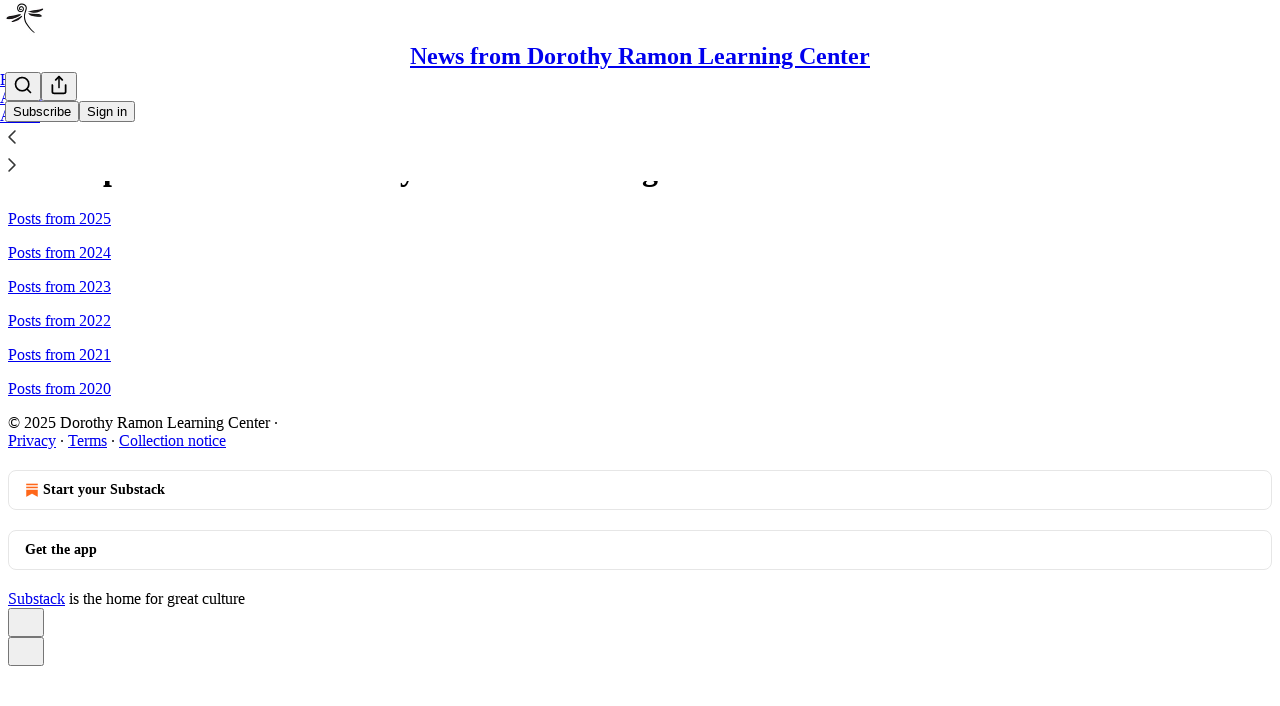

--- FILE ---
content_type: application/javascript; charset=UTF-8
request_url: https://dorothyramonlearningcenter.substack.com/cdn-cgi/challenge-platform/h/b/scripts/jsd/13c98df4ef2d/main.js?
body_size: 4518
content:
window._cf_chl_opt={VnHPF6:'b'};~function(v,O,d,N,Q,a,A,e){v=V,function(h,z,Sy,o,k,D){for(Sy={h:497,z:451,k:538,D:540,i:490,W:499,Z:520,Y:488,I:478,P:494,g:535},o=V,k=h();!![];)try{if(D=-parseInt(o(Sy.h))/1*(-parseInt(o(Sy.z))/2)+parseInt(o(Sy.k))/3+parseInt(o(Sy.D))/4*(parseInt(o(Sy.i))/5)+parseInt(o(Sy.W))/6+-parseInt(o(Sy.Z))/7*(-parseInt(o(Sy.Y))/8)+-parseInt(o(Sy.I))/9+-parseInt(o(Sy.P))/10*(parseInt(o(Sy.g))/11),D===z)break;else k.push(k.shift())}catch(i){k.push(k.shift())}}(S,501521),O=this||self,d=O[v(473)],N={},N[v(450)]='o',N[v(507)]='s',N[v(465)]='u',N[v(464)]='z',N[v(505)]='n',N[v(502)]='I',N[v(532)]='b',Q=N,O[v(534)]=function(h,z,D,i,SI,SY,SZ,SV,Z,Y,I,P,g,T){if(SI={h:432,z:489,k:512,D:548,i:485,W:516,Z:548,Y:516,I:436,P:439,g:544,T:479,K:470},SY={h:444,z:544,k:456},SZ={h:492,z:482,k:533,D:509},SV=v,z===null||void 0===z)return i;for(Z=x(z),h[SV(SI.h)][SV(SI.z)]&&(Z=Z[SV(SI.k)](h[SV(SI.h)][SV(SI.z)](z))),Z=h[SV(SI.D)][SV(SI.i)]&&h[SV(SI.W)]?h[SV(SI.Z)][SV(SI.i)](new h[(SV(SI.Y))](Z)):function(K,Sh,G){for(Sh=SV,K[Sh(SY.h)](),G=0;G<K[Sh(SY.z)];K[G]===K[G+1]?K[Sh(SY.k)](G+1,1):G+=1);return K}(Z),Y='nAsAaAb'.split('A'),Y=Y[SV(SI.I)][SV(SI.P)](Y),I=0;I<Z[SV(SI.g)];P=Z[I],g=j(h,z,P),Y(g)?(T=g==='s'&&!h[SV(SI.T)](z[P]),SV(SI.K)===D+P?W(D+P,g):T||W(D+P,z[P])):W(D+P,g),I++);return i;function W(K,G,SS){SS=V,Object[SS(SZ.h)][SS(SZ.z)][SS(SZ.k)](i,G)||(i[G]=[]),i[G][SS(SZ.D)](K)}},a=v(527)[v(526)](';'),A=a[v(436)][v(439)](a),O[v(513)]=function(h,z,Sg,Sz,k,D,i,W){for(Sg={h:511,z:544,k:495,D:509,i:463},Sz=v,k=Object[Sz(Sg.h)](z),D=0;D<k[Sz(Sg.z)];D++)if(i=k[D],i==='f'&&(i='N'),h[i]){for(W=0;W<z[k[D]][Sz(Sg.z)];-1===h[i][Sz(Sg.k)](z[k[D]][W])&&(A(z[k[D]][W])||h[i][Sz(Sg.D)]('o.'+z[k[D]][W])),W++);}else h[i]=z[k[D]][Sz(Sg.i)](function(Z){return'o.'+Z})},e=function(SR,Sm,SB,SG,Sl,z,k,D){return SR={h:518,z:441},Sm={h:449,z:449,k:509,D:449,i:449,W:528,Z:449,Y:442,I:509,P:442,g:449},SB={h:544},SG={h:544,z:442,k:492,D:482,i:533,W:492,Z:533,Y:533,I:461,P:509,g:461,T:509,K:509,G:461,U:449,B:492,m:461,R:509,f:509,M:509,H:449,s:509,F:528},Sl=v,z=String[Sl(SR.h)],k={'h':function(i,ST){return ST={h:487,z:442},null==i?'':k.g(i,6,function(W,SO){return SO=V,SO(ST.h)[SO(ST.z)](W)})},'g':function(i,W,Z,Sd,Y,I,P,T,K,G,U,B,R,M,H,s,F,L){if(Sd=Sl,null==i)return'';for(I={},P={},T='',K=2,G=3,U=2,B=[],R=0,M=0,H=0;H<i[Sd(SG.h)];H+=1)if(s=i[Sd(SG.z)](H),Object[Sd(SG.k)][Sd(SG.D)][Sd(SG.i)](I,s)||(I[s]=G++,P[s]=!0),F=T+s,Object[Sd(SG.W)][Sd(SG.D)][Sd(SG.Z)](I,F))T=F;else{if(Object[Sd(SG.W)][Sd(SG.D)][Sd(SG.Y)](P,T)){if(256>T[Sd(SG.I)](0)){for(Y=0;Y<U;R<<=1,W-1==M?(M=0,B[Sd(SG.P)](Z(R)),R=0):M++,Y++);for(L=T[Sd(SG.g)](0),Y=0;8>Y;R=R<<1|L&1,W-1==M?(M=0,B[Sd(SG.T)](Z(R)),R=0):M++,L>>=1,Y++);}else{for(L=1,Y=0;Y<U;R=R<<1|L,M==W-1?(M=0,B[Sd(SG.K)](Z(R)),R=0):M++,L=0,Y++);for(L=T[Sd(SG.G)](0),Y=0;16>Y;R=L&1.77|R<<1,M==W-1?(M=0,B[Sd(SG.P)](Z(R)),R=0):M++,L>>=1,Y++);}K--,0==K&&(K=Math[Sd(SG.U)](2,U),U++),delete P[T]}else for(L=I[T],Y=0;Y<U;R=L&1.55|R<<1,W-1==M?(M=0,B[Sd(SG.K)](Z(R)),R=0):M++,L>>=1,Y++);T=(K--,0==K&&(K=Math[Sd(SG.U)](2,U),U++),I[F]=G++,String(s))}if(T!==''){if(Object[Sd(SG.B)][Sd(SG.D)][Sd(SG.Y)](P,T)){if(256>T[Sd(SG.g)](0)){for(Y=0;Y<U;R<<=1,M==W-1?(M=0,B[Sd(SG.T)](Z(R)),R=0):M++,Y++);for(L=T[Sd(SG.m)](0),Y=0;8>Y;R=1&L|R<<1,W-1==M?(M=0,B[Sd(SG.R)](Z(R)),R=0):M++,L>>=1,Y++);}else{for(L=1,Y=0;Y<U;R=R<<1.14|L,M==W-1?(M=0,B[Sd(SG.f)](Z(R)),R=0):M++,L=0,Y++);for(L=T[Sd(SG.I)](0),Y=0;16>Y;R=R<<1.24|1&L,M==W-1?(M=0,B[Sd(SG.M)](Z(R)),R=0):M++,L>>=1,Y++);}K--,0==K&&(K=Math[Sd(SG.H)](2,U),U++),delete P[T]}else for(L=I[T],Y=0;Y<U;R=L&1|R<<1.87,W-1==M?(M=0,B[Sd(SG.M)](Z(R)),R=0):M++,L>>=1,Y++);K--,0==K&&U++}for(L=2,Y=0;Y<U;R=1.74&L|R<<1.35,W-1==M?(M=0,B[Sd(SG.K)](Z(R)),R=0):M++,L>>=1,Y++);for(;;)if(R<<=1,M==W-1){B[Sd(SG.s)](Z(R));break}else M++;return B[Sd(SG.F)]('')},'j':function(i,SU,Sr){return SU={h:461},Sr=Sl,null==i?'':''==i?null:k.i(i[Sr(SB.h)],32768,function(W,Sn){return Sn=Sr,i[Sn(SU.h)](W)})},'i':function(i,W,Z,SJ,Y,I,P,T,K,G,U,B,R,M,H,s,L,F){for(SJ=Sl,Y=[],I=4,P=4,T=3,K=[],B=Z(0),R=W,M=1,G=0;3>G;Y[G]=G,G+=1);for(H=0,s=Math[SJ(Sm.h)](2,2),U=1;U!=s;F=R&B,R>>=1,R==0&&(R=W,B=Z(M++)),H|=(0<F?1:0)*U,U<<=1);switch(H){case 0:for(H=0,s=Math[SJ(Sm.z)](2,8),U=1;s!=U;F=B&R,R>>=1,0==R&&(R=W,B=Z(M++)),H|=(0<F?1:0)*U,U<<=1);L=z(H);break;case 1:for(H=0,s=Math[SJ(Sm.z)](2,16),U=1;U!=s;F=B&R,R>>=1,R==0&&(R=W,B=Z(M++)),H|=U*(0<F?1:0),U<<=1);L=z(H);break;case 2:return''}for(G=Y[3]=L,K[SJ(Sm.k)](L);;){if(M>i)return'';for(H=0,s=Math[SJ(Sm.D)](2,T),U=1;s!=U;F=B&R,R>>=1,R==0&&(R=W,B=Z(M++)),H|=(0<F?1:0)*U,U<<=1);switch(L=H){case 0:for(H=0,s=Math[SJ(Sm.z)](2,8),U=1;s!=U;F=B&R,R>>=1,R==0&&(R=W,B=Z(M++)),H|=(0<F?1:0)*U,U<<=1);Y[P++]=z(H),L=P-1,I--;break;case 1:for(H=0,s=Math[SJ(Sm.i)](2,16),U=1;s!=U;F=B&R,R>>=1,0==R&&(R=W,B=Z(M++)),H|=U*(0<F?1:0),U<<=1);Y[P++]=z(H),L=P-1,I--;break;case 2:return K[SJ(Sm.W)]('')}if(0==I&&(I=Math[SJ(Sm.Z)](2,T),T++),Y[L])L=Y[L];else if(P===L)L=G+G[SJ(Sm.Y)](0);else return null;K[SJ(Sm.I)](L),Y[P++]=G+L[SJ(Sm.P)](0),I--,G=L,0==I&&(I=Math[SJ(Sm.g)](2,T),T++)}}},D={},D[Sl(SR.z)]=k.h,D}(),E();function C(k,D,Ss,SQ,i,W,Z){if(Ss={h:438,z:531,k:493,D:498,i:539,W:500,Z:493,Y:431,I:522,P:498,g:539,T:500,K:443,G:446,U:522},SQ=v,i=SQ(Ss.h),!k[SQ(Ss.z)])return;D===SQ(Ss.k)?(W={},W[SQ(Ss.D)]=i,W[SQ(Ss.i)]=k.r,W[SQ(Ss.W)]=SQ(Ss.Z),O[SQ(Ss.Y)][SQ(Ss.I)](W,'*')):(Z={},Z[SQ(Ss.P)]=i,Z[SQ(Ss.g)]=k.r,Z[SQ(Ss.T)]=SQ(Ss.K),Z[SQ(Ss.G)]=D,O[SQ(Ss.Y)][SQ(Ss.U)](Z,'*'))}function j(h,z,k,Si,S8,D){S8=(Si={h:457,z:548,k:508,D:548,i:481},v);try{return z[k][S8(Si.h)](function(){}),'p'}catch(i){}try{if(z[k]==null)return z[k]===void 0?'u':'x'}catch(W){return'i'}return h[S8(Si.z)][S8(Si.k)](z[k])?'a':z[k]===h[S8(Si.D)]?'p5':!0===z[k]?'T':!1===z[k]?'F':(D=typeof z[k],S8(Si.i)==D?y(h,z[k])?'N':'f':Q[D]||'?')}function J(Sx,S1,h,z,k,D){return Sx={h:514,z:460,k:491},S1=v,h=O[S1(Sx.h)],z=3600,k=Math[S1(Sx.z)](+atob(h.t)),D=Math[S1(Sx.z)](Date[S1(Sx.k)]()/1e3),D-k>z?![]:!![]}function E(SH,SM,Sq,SX,h,z,k,D,i){if(SH={h:514,z:531,k:546,D:523,i:477,W:434,Z:515,Y:515},SM={h:546,z:523,k:515},Sq={h:474},SX=v,h=O[SX(SH.h)],!h)return;if(!J())return;(z=![],k=h[SX(SH.z)]===!![],D=function(Sc,W){if(Sc=SX,!z){if(z=!![],!J())return;W=b(),X(W.r,function(Z){C(h,Z)}),W.e&&c(Sc(Sq.h),W.e)}},d[SX(SH.k)]!==SX(SH.D))?D():O[SX(SH.i)]?d[SX(SH.i)](SX(SH.W),D):(i=d[SX(SH.Z)]||function(){},d[SX(SH.Y)]=function(SN){SN=SX,i(),d[SN(SM.h)]!==SN(SM.z)&&(d[SN(SM.k)]=i,D())})}function c(D,i,SE,S6,W,Z,Y,I,P,g,T,K){if(SE={h:433,z:443,k:514,D:452,i:480,W:537,Z:541,Y:486,I:471,P:529,g:455,T:448,K:547,G:524,U:506,B:484,m:475,R:519,f:435,M:462,H:480,s:466,F:543,L:437,SC:498,SD:510,Si:542,SW:441},S6=v,!n(.01))return![];Z=(W={},W[S6(SE.h)]=D,W[S6(SE.z)]=i,W);try{Y=O[S6(SE.k)],I=S6(SE.D)+O[S6(SE.i)][S6(SE.W)]+S6(SE.Z)+Y.r+S6(SE.Y),P=new O[(S6(SE.I))](),P[S6(SE.P)](S6(SE.g),I),P[S6(SE.T)]=2500,P[S6(SE.K)]=function(){},g={},g[S6(SE.G)]=O[S6(SE.i)][S6(SE.U)],g[S6(SE.B)]=O[S6(SE.i)][S6(SE.m)],g[S6(SE.R)]=O[S6(SE.i)][S6(SE.f)],g[S6(SE.M)]=O[S6(SE.H)][S6(SE.s)],T=g,K={},K[S6(SE.F)]=Z,K[S6(SE.L)]=T,K[S6(SE.SC)]=S6(SE.SD),P[S6(SE.Si)](e[S6(SE.SW)](K))}catch(G){}}function V(h,z,k){return k=S(),V=function(l,O,d){return l=l-431,d=k[l],d},V(h,z)}function x(h,SW,S9,z){for(SW={h:512,z:511,k:536},S9=v,z=[];h!==null;z=z[S9(SW.h)](Object[S9(SW.z)](h)),h=Object[S9(SW.k)](h));return z}function S(SF){return SF='fromCharCode,chlApiRumWidgetAgeMs,287wydXUJ,contentWindow,postMessage,loading,chlApiSitekey,Function,split,_cf_chl_opt;WVJdi2;tGfE6;eHFr4;rZpcH7;DMab5;uBWD2;TZOO6;NFIEc5;SBead5;rNss8;ssnu4;WlNXb1;QNPd6;BAnB4;Jxahl3;fLDZ5;fAvt5,join,open,http-code:,api,boolean,call,BAnB4,57893KKCWXI,getPrototypeOf,VnHPF6,953112WWpFSd,sid,20xLjrIx,/b/ov1/0.38538761425101736:1764241853:npttsUnC77REXhCV0FdBCU5MOQkeYfVTy5MoTsX3fbc/,send,errorInfoObject,length,xhr-error,readyState,ontimeout,Array,createElement,parent,Object,msg,DOMContentLoaded,BHcSU3,includes,chctx,cloudflare-invisible,bind,toString,ZoQUBjVLkl,charAt,error,sort,navigator,detail,onload,timeout,pow,object,191918VwERGL,/cdn-cgi/challenge-platform/h/,status,clientInformation,POST,splice,catch,body,random,floor,charCodeAt,chlApiClientVersion,map,symbol,undefined,mAxV0,display: none,iframe,removeChild,d.cookie,XMLHttpRequest,contentDocument,document,error on cf_chl_props,NUDr6,onerror,addEventListener,4454955BKwpIk,isNaN,_cf_chl_opt,function,hasOwnProperty,[native code],chlApiUrl,from,/invisible/jsd,lrbJy$OTCX2sYnEtwNhpG3eLk+Dv47BdK0HamZqj5PRWioF8VuxIgcQMUAz-1S96f,12192LIXRrM,getOwnPropertyNames,387865fAuVRL,now,prototype,success,210MCwOmH,indexOf,appendChild,3olIUIO,source,306654leOwzr,event,style,bigint,tabIndex,/jsd/oneshot/13c98df4ef2d/0.38538761425101736:1764241853:npttsUnC77REXhCV0FdBCU5MOQkeYfVTy5MoTsX3fbc/,number,wfJU3,string,isArray,push,jsd,keys,concat,Jxahl3,__CF$cv$params,onreadystatechange,Set,stringify'.split(','),S=function(){return SF},S()}function X(h,z,Sb,St,SA,Sa,S2,k,D){Sb={h:514,z:471,k:529,D:455,i:452,W:480,Z:537,Y:504,I:531,P:448,g:547,T:447,K:476,G:542,U:441,B:517},St={h:545},SA={h:453,z:493,k:530,D:453},Sa={h:448},S2=v,k=O[S2(Sb.h)],D=new O[(S2(Sb.z))](),D[S2(Sb.k)](S2(Sb.D),S2(Sb.i)+O[S2(Sb.W)][S2(Sb.Z)]+S2(Sb.Y)+k.r),k[S2(Sb.I)]&&(D[S2(Sb.P)]=5e3,D[S2(Sb.g)]=function(S3){S3=S2,z(S3(Sa.h))}),D[S2(Sb.T)]=function(S4){S4=S2,D[S4(SA.h)]>=200&&D[S4(SA.h)]<300?z(S4(SA.z)):z(S4(SA.k)+D[S4(SA.D)])},D[S2(Sb.K)]=function(S5){S5=S2,z(S5(St.h))},D[S2(Sb.G)](e[S2(Sb.U)](JSON[S2(Sb.B)](h)))}function y(h,z,SC,S7){return SC={h:525,z:525,k:492,D:440,i:533,W:495,Z:483},S7=v,z instanceof h[S7(SC.h)]&&0<h[S7(SC.z)][S7(SC.k)][S7(SC.D)][S7(SC.i)](z)[S7(SC.W)](S7(SC.Z))}function b(Su,Sk,k,D,i,W,Z){Sk=(Su={h:549,z:468,k:501,D:467,i:503,W:458,Z:496,Y:521,I:454,P:445,g:472,T:458,K:469},v);try{return k=d[Sk(Su.h)](Sk(Su.z)),k[Sk(Su.k)]=Sk(Su.D),k[Sk(Su.i)]='-1',d[Sk(Su.W)][Sk(Su.Z)](k),D=k[Sk(Su.Y)],i={},i=BAnB4(D,D,'',i),i=BAnB4(D,D[Sk(Su.I)]||D[Sk(Su.P)],'n.',i),i=BAnB4(D,k[Sk(Su.g)],'d.',i),d[Sk(Su.T)][Sk(Su.K)](k),W={},W.r=i,W.e=null,W}catch(Y){return Z={},Z.r={},Z.e=Y,Z}}function n(h,Sj,S0){return Sj={h:459},S0=v,Math[S0(Sj.h)]()<h}}()

--- FILE ---
content_type: application/javascript
request_url: https://substackcdn.com/bundle/static/js/async/4560.87351e83.js
body_size: 13865
content:
"use strict";(self.webpackChunksubstack=self.webpackChunksubstack||[]).push([["4560"],{82121:function(e,t,n){n.d(t,{A:()=>i});let i=/^(2210|4270|6578|887)$/.test(n.j)?{closeWelcomeModal:"closeWelcomeModal-KVUfKQ",maybeLater:"maybeLater-PlK9NK",publicationCoverPhotoLeft:"publicationCoverPhotoLeft-txdH2G",publicationCoverPhotoRight:"publicationCoverPhotoRight-RHPl8T",largePublicationCoverPhotoRight:"largePublicationCoverPhotoRight-A77S35",column:"column-_rp_8U",largeColumn:"largeColumn-bqn6Me",centeredColumn:"centeredColumn-M8Fujf",largeCenteredColumn:"largeCenteredColumn-AfeswM",hideColumnSmallScreens:"hideColumnSmallScreens-rlLOgZ",hideLargeColumnSmallScreens:"hideLargeColumnSmallScreens-LQBTX8",publicationCoverPhotoCenter:"publicationCoverPhotoCenter-rMU5R1",publicationLogo:"publicationLogo-EWjoMq",coverPrimary:"coverPrimary-cGRhhL",coverSecondary:"coverSecondary-pfbfwO",blurbImage:"blurbImage-bS0Pkx",containerClassName:"containerClassName-iHFmrN",promptClassName:"promptClassName-fM9VHe",inputClassName:"inputClassName-v5NZvy",subscribeButtonClassName:"subscribeButtonClassName-wpxkEl",largeHeading:"largeHeading-ZEJJF0",largeSubHeading:"largeSubHeading-lGmUwg",largePromptClassName:"largePromptClassName-Uexj1F",largeInputWrapperClassName:"largeInputWrapperClassName-VqAUAb",largeInputClassName:"largeInputClassName-zCK22A",largeSubscribeButtonClassName:"largeSubscribeButtonClassName-gTO6Dt",postContainer:"postContainer-iqizM2",postTitle:"postTitle-uVmG1_",postSubtitle:"postSubtitle-sIac6Y",postImage:"postImage-nsvz_r",faces:"faces-igzFCe",face:"face-G_PpVO",first:"first-bCHdQ8",last:"last-GRcjMY",bigSubtitle:"bigSubtitle-o28Z4u",balancedText:"balancedText-oQ__Kv",tosLink:"tosLink-n6HoHl",blurbText:"blurbText-isJ4mY",tosText:"tosText-yAQHNw",emailFormContainer:"emailFormContainer-TcAFa_",dividerText:"dividerText-_CxQGl"}:null},16722:function(e,t,n){n.d(t,{A:()=>i});let i={checkbox:"checkbox-jbvy_H",tosCheckboxContainer:"tosCheckboxContainer-vfMi_Y"}},2256:function(e,t,n){n.d(t,{r:()=>o});var i=n(10201),r=n(10996);let a=/^(4270|6578|887)$/.test(n.j)?{coverTheme:"coverTheme-PJLqY5"}:null;function o(e){let{children:t}=e;return(0,i.Y)(r.NP,{theme:a.coverTheme,children:t})}},45516:function(e,t,n){n.d(t,{U:()=>y});var i=n(69277),r=n(70408),a=n(10201),o=n(69843),s=n.n(o),l=n(71464),u=n(17402),c=n(84605),d=n(45378);async function p(e){return(0,d.i)(e,{imageCropAspectRatio:1,cropSelectPresetOptions:void 0,willRenderCanvas:(e,t)=>{let{utilVisibility:n,selectionRect:a,lineColor:o,backgroundColor:s}=t;if(n.crop<=0)return e;let{x:l,y:u,width:c,height:d}=a;return(0,r._)((0,i._)({},e),{interfaceShapes:[{x:l+.5*c,y:u+.5*d,rx:.5*c,ry:.5*d,opacity:n.crop,inverted:!0,backgroundColor:[...s,.5],strokeWidth:1,strokeColor:[...o]},...e.interfaceShapes]})}})}var m=n(68349),h=n(24078),_=n(89490),b=n(35369),f=n(76977),g=n(23168),v=n(46058);function y(e){let{user:t,onChangePhoto:n}=e,{iString:o}=(0,c.GO)(),[d,y]=(0,u.useState)(null),[S,E]=(0,u.useState)(null),[{isDragging:C},{openFileDialog:w,getInputProps:Y,getDragProps:k}]=(0,g.l)({accept:"image/*",multiple:!1,onFilesAdded:async e=>{let t=e[0];if(t)try{let e=t.file instanceof File?t.file:null;if(!e)return;let i=await (0,m.Sd)(e);if(!i||s()(i.url))return;let r=await p(i.url),a=await (0,m.Sd)(r);if(!a)return;let{url:o,orientation:l}=a;y(null!=l?l:null),o&&(E(o),n({photo_url:o}))}catch(e){console.error("Error processing image:",e)}}}),N=(0,u.useMemo)(()=>({transform:(0,m.FK)(d)}),[d]),A=S||(0,v.pI)(t);return(0,a.Y)(_.az,(0,r._)((0,i._)({alignSelf:"start"},k()),{children:(0,a.FD)(b.Nm,{resetCss:!0,onClick:w,"aria-label":o("Edit profile photo"),children:[(0,a.FD)(f.ov,{style:N,position:"relative",width:120,height:120,border:"detail",radius:"full",bg:C?"secondary":"primary",overflow:"hidden",children:[A?(0,a.Y)(h.eu,{photoUrl:A,size:120}):(0,a.Y)(l.A,{size:24}),C&&(0,a.Y)(f.ov,{position:"absolute",inset:0,style:{backgroundColor:"rgba(0, 0, 0, 0.3)"},children:(0,a.Y)(l.A,{size:24})})]}),(0,a.Y)("input",(0,i._)({},Y()))]})}))}},9266:function(e,t,n){if(n.d(t,{Ay:()=>z,Be:()=>V,cL:()=>H,u7:()=>K}),/^(2210|4270|6578|887)$/.test(n.j))var i=n(69277);if(/^(4270|6578|887)$/.test(n.j))var r=n(70408);var a=n(79785),o=n(10201),s=n(32485),l=n.n(s),u=n(12215);if(/^(2210|4270|6578|887)$/.test(n.j))var c=n(87677);if(/^(2210|4270|6578|887)$/.test(n.j))var d=n(48697);var p=n(17402),m=n(2256),h=n(97432),_=n(72880),b=n(70780),f=n(52820),g=n(84605),v=n(53989),y=n(85478),S=n(34835),E=n(39520),C=n(86500),w=n(68349),Y=n(89490),k=n(35369),N=n(16074),A=n(76977),P=n(81203),D=n(63136),I=n(54754),R=n(21398),T=n(11510),L=n(49095),x=n(28194),F=n(56262),O=n(39318);if(/^(2210|4270|6578|887)$/.test(n.j))var B=n(41086);var U=n(80856),G=n(82776);if(/^(2210|4270|6578|887)$/.test(n.j))var q=n(57324);var M=n(82121);function W(){let e=(0,a._)(["By ",""]);return W=function(){return e},e}let j="intro_popup_last_hidden_at";function V(e){let{includePrice:t=!0,includeRankingDetail:i=!0,includeByline:r=!0,includeBadge:a=!1,rankingDetailOverrideText:s=null,language:l="en"}=arguments.length>1&&void 0!==arguments[1]?arguments[1]:{},u=l||e.language,{iTemplate:c}=I18N.i(l||e.language),d=(0,G.getByLine)(e),p=null;return i&&(p=s||(e.rankingDetailByLanguage&&"en"!==u&&e.rankingDetailByLanguage[u]?e.rankingDetailByLanguage[u].rankingDetail:e.rankingDetail)),(0,o.FD)(I.r,{separator:" \xb7 ",children:[r&&d?(0,o.FD)(A.pT,{inline:!0,gap:4,children:[c(W(),d),a&&(0,o.Y)(R.Ic,{module:"../user_badge/UserBadge",resolve:e=>e.UserStatusSymbols,onRequest:()=>Promise.resolve().then(n.bind(n,49095)),size:"sm",tier:e.author_bestseller_tier,userId:e.author_id,whileLoading:e.author_bestseller_tier?(0,o.Y)(A.pT,{alignItems:"center",children:(0,o.Y)(L.UserStatusSymbols,{size:"sm",tier:e.author_bestseller_tier})}):(0,o.Y)(o.FK,{})})]}):null,p,t&&function(e,t){let{language:n}=t,i=!e.disable_monthly_subscriptions&&e.plans&&e.plans.filter(e=>"month"===e.interval).sort((e,t)=>e.amount-t.amount)[0],r=!e.disable_annual_subscriptions&&e.plans&&e.plans.filter(e=>"year"===e.interval).sort((e,t)=>e.amount-t.amount)[0],a=i||r;if(a)return(0,x.xB)(a,{language:n})}(e,{language:l})]})}let z=/^(4270|6578|887)$/.test(n.j)?(0,p.memo)(e=>{var t,n;let{publication:a,user:s,post:l,onHide:c,freeSignup:d,hidden:h,alwaysShow:_,showOnMount:b,freeSignupEmail:g,email:v,referralCode:E,blurbs:Y,launchWelcomePage:k}=e,{getConfigFor:N}=(0,y.mJ)(),A=N("welcome_page_query_params"),[P,D]=(0,p.useState)(!1),[I,R]=(0,p.useState)(!!(k||_)),T=(e,t)=>{var n;return A&&null!=(n=(0,B.y)(e))?n:t},[L]=(0,p.useState)(T("no_skip",void 0)),[x]=(0,p.useState)(T("no_blurbs",!1)),[U]=(0,p.useState)(()=>{let e=T("hero_text",void 0);return e?decodeURIComponent(e):void 0}),{getExperimentVariant:M,exposeExperiment:W}=(0,f.Wk)();(0,p.useEffect)(()=>{let e=e=>{"Escape"===e.key&&H(!0)};if(I)return document.addEventListener("keydown",e),()=>{document.removeEventListener("keydown",e)}},[I]),(0,p.useEffect)(()=>{if(k&&!$()||z()){if("undefined"!=typeof window&&(0,w.iQ)(document.documentElement,"has-intro-popup"),(0,B.y)("r")){let e=(0,B.y)("r");s&&(0,G.userReferralKey)(s)===e||(0,C.u4)(C.qY.COVER_PAGE_REFERRAL_VISIT,{referral_key:e,referring_user:(0,G.userFromReferralKey)(e)})}V()}else c&&c(),(0,S.E)({hide_intro_popup:!0}),"undefined"!=typeof window&&(0,w.vy)(document.documentElement,"has-intro-popup"),!_&&"undefined"!=typeof window&&(0,w.nB)(document.documentElement,"show-intro-popup")&&(0,w.vy)(document.documentElement,"show-intro-popup");return["no_skip","no_blurbs","hero_text","hide_intro_popup"].forEach(e=>(0,w.qm)(e)),()=>{"undefined"!=typeof window&&(0,w.vy)(document.documentElement,"has-intro-popup"),H(!0)}},[]);let V=()=>{"undefined"!=typeof window&&((0,w.iQ)(document.documentElement,"show-intro-popup"),(0,C.u4)(C.qY.COVER_PAGE_SHOWN,{has_cover_photo:!!a.cover_photo_url,has_free_signup_email:!!g,has_free_signup:!!d,functional_version:!0,launch_welcome_page:k,always_show:_,hidden:h,screen_height:"undefined"!=typeof window?window.innerHeight:null,screen_width:"undefined"!=typeof window?window.innerWidth:null,test_experiment_variant_v5:M("test_experiment_v5")}),W("test_experiment_v5"),_||(0,C.b8)("pageview",{dl:"".concat(document.location.origin,"/welcome").concat(document.location.search)})),R(!0)},z=(0,p.useCallback)(()=>!!_||!h&&(!!b||!!P||!$()&&!!(null==l||l&&!(0,F.isPaidAudience)(l.audience))&&!d&&(!s||!s.is_free_subscribed&&!s.is_subscribed)),[_,d,h,l,b,P,s]),H=e=>{e||(J(),setTimeout(()=>{(0,S.E)({hide_intro_popup:!0})},500)),c&&c(),!_&&"undefined"!=typeof window&&(0,w.nB)(document.documentElement,"show-intro-popup")&&(0,w.vy)(document.documentElement,"show-intro-popup")},$=()=>{let e=u.get(j);if(e&&new Date(e)>new Date(Date.now()-864e5))return!0;return!1},J=()=>{u.set(j,new Date().toJSON(),{expires:3650})},Q=async e=>{(0,C.u4)(C.qY.COVER_PAGE_EMAIL_SUBMITTED,{is_paying_sub:!!e.body.prompt_to_login,has_plans:!!a.plans,functional_version:!0,homepage_type:a.homepage_type}),J(),D(!0),(0,S.E)({freeSignup:!0,freeSignupEmail:e.body.email});let t=_?"/":document.location.href;e.body.prompt_to_login?setTimeout(()=>{document.location.href=(0,O.yRP)("/account/login",{redirect:t,email:e.body.email})},30):document.location.href=(0,O.yRP)("/subscribe",(0,r._)((0,i._)({next:t,later:!0,just_signed_up:!0},e.body.subscription_id&&{subscription_id:e.body.subscription_id},e.body.referral_token&&{referral_token:e.body.referral_token}),{requires_confirmation:e.body.requires_confirmation?"true":"",utm_source:q.VU.coverPage,email:e.body.email,skip_redirect_check:!0}))};return I&&z()?(0,o.Y)(m.r,{children:(0,o.Y)("div",{className:"intro-popup",children:(0,o.Y)("div",{className:"intro-popup-page",children:(0,o.Y)(K,{source:"cover_page",email:v,pub:a,user:null!=s?s:null,freeSignup:d,freeSignupEmail:g,referralCode:E,forceSignup:null!=(n=null!=(t=(0,B.y)("force"))?t:L)?n:void 0,onMaybeLater:L?void 0:()=>{(0,C.u4)(C.qY.COVER_PAGE_MAYBE_LATER_CLICKED,{functional_version:!0}),H()},onFreeSignup:Q,onSubscribeInApp:()=>H(),blurbs:Y,hideBlurbs:x,overrideSubtitle:U})})})}):null}):null,H=e=>(0,o.Y)("div",{className:"intro-inline",children:(0,o.Y)(K,(0,i._)({},e))}),K=e=>{let{autoFocus:t=!0,pub:r,user:a,email:s,freeSignup:u,freeSignupEmail:d,referralCode:m,source:_,forceSignup:y,submitButtonText:S,onMaybeLater:E,onFreeSignup:w,onSubscribeInApp:Y,blurbs:P,hideBlurbs:I,overrideSubtitle:L}=e,x=(0,p.useContext)(v.l9),F=(0,T.Iu)(),{iString:G}=(0,g.GO)(),{getExperimentVariant:W,exposeExperiment:j}=(0,f.Wk)(),V=(0,B.y)("referralCode"),z=(0,B.y)("refSource"),H=G("Learn More"),K=x.getSettingFor("welcome_page_opt_out_text"),Z="No thanks"===K?G("No thanks"):null!=K?K:G("No thanks"),X=(0,O.DNs)(r,{params:(0,i._)({utm_source:q.VU.subscribeEmail,utm_content:q.fL.learnMore},V&&{referralCode:V},z&&{refSource:z})});(0,p.useEffect)(()=>{"subscribe_page"===_&&(0,C.u4)(C.qY.SUBSCRIBE_EMAIL_FULL_SCREEN_SHOWN,{functional_version:!0}),(0,C.u4)(C.qY.FULL_EMAIL_FORM_SHOWN,{source:_,functional_version:!0})},[_]);let ee=P&&!I?P.filter(e=>""!=e.description):[],et=!y&&!r.invite_only&&F;(0,p.useEffect)(()=>{!y&&!r.invite_only&&F&&((null==a?void 0:a.id)&&!(null==a?void 0:a.reader_installed_at)?j("show_subscribe_in_app_button_user_id"):(null==a?void 0:a.id)||j("show_subscribe_in_app_button_ab"))},[a,et,j,y,r.invite_only,F,_]);let en="control";if(et){var ei,er;(null==a?void 0:a.id)&&!(null==a?void 0:a.reader_installed_at)?en=null!=(ei=W("show_subscribe_in_app_button_user_id"))?ei:"control":(null==a?void 0:a.id)||(en=null!=(er=W("show_subscribe_in_app_button_ab"))?er:"control")}return(0,o.FD)("div",{className:"full-email-form",children:[(0,o.FD)("div",{className:"vertically-centered",children:[E&&!r.invite_only&&(0,o.Y)(J,{onClick:E}),(0,o.Y)($,{pub:r,overrideSubtitle:L}),!r.invite_only||a&&a.is_free_subscribed?(0,o.FD)(o.FK,{children:[(0,o.Y)(A.Ye,{justifyContent:"center",style:{width:"100%"},children:(0,o.FD)(A.I1,{gap:4,style:{width:"100%",maxWidth:"380px"},children:[(0,o.FD)(A.I1,{className:M.A.emailFormContainer,justifyContent:"center",alignItems:"center",children:[(0,o.Y)(h.A,{email:s,isWelcomePageColor:!0,freeSignup:u,freeSignupEmail:d,pub:r,referralCode:m,source:_,submitButtonText:S,user:a,onConfirmationRequired:"enabled"===r.payments_state?()=>null:void 0,onSuccess:w||(()=>document.location.href="/"),autoFocus:t}),"top"===en&&(0,o.Y)(N.v,{text:G("Or"),paddingX:12,className:M.A.dividerText}),"top"===en&&(0,o.Y)(b.T,{publication:r,user:a,email:s,onSubscribeSuccess:Y,variant:"top"})]}),(0,o.FD)(D.EY.B4,{paddingX:{mobile:16,desktop:0},paddingTop:16,className:M.A.tosText,translated:!0,children:["By subscribing, I agree to Substack’s"," ",(0,o.Y)("a",{className:M.A.tosLink,href:(0,U.lk)(),target:"_blank",rel:"noopener noreferrer",children:"Terms of Use"})," ","and acknowledge its"," ",(0,o.Y)("a",{className:M.A.tosLink,href:(0,U.iQ)(),target:"_blank",rel:"noopener noreferrer",children:"Information Collection Notice"})," ","and"," ",(0,o.Y)("a",{className:M.A.tosLink,href:(0,U.gB)(),target:"_blank",rel:"noopener noreferrer",children:"Privacy Policy"})]})]})}),!y&&"top"!==en&&(E?(0,o.FD)(k.$n,{priority:"quaternary",className:M.A.maybeLater,onClick:E,"data-testid":"maybeLater",children:[Z,(0,o.Y)(c.A,{size:20})]}):(0,o.FD)(k.$n,{priority:"quaternary",className:M.A.maybeLater,href:X,localNavigation:!1,children:[H,(0,o.Y)(c.A,{size:20})]}))]}):(0,o.Y)(R.Ic,{onRequest:()=>Promise.all([n.e("9508"),n.e("273")]).then(n.bind(n,66312)),resolve:e=>e.InviteActions,module:"./InviteActions",pub:r,user:a,freeSignupEmail:d}),!!(null==ee?void 0:ee.length)&&(0,o.Y)("div",{className:"blurb-buffer"}),!!(null==ee?void 0:ee.length)&&(0,o.Y)(A.Ye,{className:"blurbs",gap:20,children:ee.map(e=>(0,o.FD)(A.I1,{gap:8,className:"blurb",children:[(0,o.Y)(D.EY.B4,{className:l()("blurb-text",M.A.blurbText),children:(0,o.Y)(Q,{text:"“".concat(e.description,"”")})}),(0,o.FD)(D.EY.B4,{weight:"semibold",className:l()("blurb-text",M.A.blurbText),children:[e.author_name||e.recommendingPublication.email_from_name||e.recommendingPublication.copyright,", ",(0,o.Y)("a",{href:(0,O.$_T)(e.recommendingPublication),children:e.recommendingPublication.name})]})]}))})]}),["top","bottom"].includes(en)&&(0,o.Y)(b.T,{publication:r,user:a,email:s,onSubscribeSuccess:Y,onMaybeLater:E,variant:"bottom"===en?"bottom":"dismissal",dismissalUrl:X,dismissalText:E?Z:H})]})},$=e=>{let{pub:t,overrideSubtitle:n}=e,{getSettingFor:r}=(0,v.Pu)(),{language:a}=(0,g.GO)(),{title:s,subtitle:u,logoUrl:c,coverPhotoUrl:d,hideTitle:p,hideSubtitle:m}=((e,t)=>{let n,i,r,a,o,s,{getConfigFor:l}=(0,y.mJ)();if(l("section_specific_welcome_pages")&&e.section){var u;n=e.section.name,i=e.section.description,r=null!=(u=e.section.logo_url)?u:e.logo_url,o=!!((a=e.section.cover_photo_url)&&e.section.hide_intro_title),s=!!(a&&e.section.hide_intro_subtitle)}else n=e.name,i=e.hero_text,r=e.logo_url,o=!!((a=e.cover_photo_url)&&e.hide_intro_title),s=!!(a&&e.hide_intro_subtitle);return t&&(i=t),{title:n,subtitle:i,logoUrl:r,coverPhotoUrl:a,hideTitle:o,hideSubtitle:s}})(t,n),h=r("display_welcome_page_details"),b=d&&(0,O.d4Y)(d);return(0,o.FD)(o.FK,{children:[d?(0,o.Y)(_.o,{className:"publication-cover-photo",src:d,imageProps:{quality:"auto:best"},maxWidth:1360,loading:"eager",style:(0,i._)({},b&&b.width&&{height:"min(35vh, ".concat(680*b.height/b.width,"px)")})}):c&&(0,o.Y)(Y.az,{paddingBottom:32,children:(0,o.Y)(P.Nq,{logoUrl:c,size:88})}),!p&&(0,o.Y)("h1",{className:l()("publication-name",{"no-logo":!c,"with-cover":d},M.A.balancedText),children:s}),!m&&u&&(0,o.Y)("p",{className:l()("publication-tagline with-cover",{verbose:!0,"with-cover":d},M.A.balancedText),children:u}),(0,o.Y)("div",{className:"publication-meta",children:V(t,{includePrice:!1,includeBadge:!0,rankingDetailOverrideText:t.rankingDetailFreeSubscriberCount,includeRankingDetail:!!h,language:a})})]})},J=e=>{let{onClick:t}=e;return(0,o.Y)(k.K0,{onClick:t,"aria-label":"Close","data-testid":"close-welcome-modal",priority:"tertiary",className:M.A.closeWelcomeModal,children:(0,o.Y)(d.A,{size:20})})},Q=e=>{let{text:t}=e,{truncatedText:n,measureRef:i}=(0,E.L)({text:t,truncationRules:[{minLines:5,truncateTo:4}],ellipsesText:"...”"}),r=n?"".concat(n,"...”"):t;return(0,o.FD)("div",{style:{position:"relative"},children:[(0,o.Y)("div",{children:r}),(0,o.Y)("div",{ref:i,style:{visibility:"hidden",position:"absolute",width:"100%"}})]})}},70780:function(e,t,n){n.d(t,{T:()=>b});var i=n(10201);if(/^(2210|4270|6578|887)$/.test(n.j))var r=n(87677);var a=n(17402),o=n(24142),s=n(84605),l=n(86500),u=n(94729),c=n(68349),d=n(35369),p=n(76977),m=n(49807);if(/^(2210|4270|6578|887)$/.test(n.j))var h=n(57324);let _=/^(2210|4270|6578|887)$/.test(n.j)?{button:"button-kENIJe",buttonBottom:"buttonBottom-oVcLcp",maybeLater:"maybeLater-zYemsv"}:null,b=e=>{let{publication:t,user:n,email:b,onSubscribeSuccess:f,onMaybeLater:g,variant:v,dismissalUrl:y,dismissalText:S}=e,{iString:E}=(0,s.GO)(),[C,w]=(0,a.useState)(!1),Y=(0,a.useCallback)(async()=>{if(!C){w(!0);try{(0,l.u4)(l.qY.APP_STORE_LINK_CLICKED,{source:"intro_popup_app_upsell",utm_campaign:h._9.welcomeSubscribeInApp,utm_source:h.VU.coverPage});let e=b||(null==n?void 0:n.email);if(e)try{await (0,u.x6)("/api/v1/free",{method:"POST",json:{email:e,source:"intro_popup_app_upsell"}})}catch(e){console.error("Failed to subscribe user:",e)}try{await (0,u.x6)("/api/v1/app_intended_state",{method:"POST",json:{data:{category:"publication",publicationId:t.id},useIp:!n}}),await (0,u.x6)("/api/v1/onboarding_intended_recommendations",{method:"POST",json:{recommendations:[{publicationId:t.id,isPrechecked:!0,source:"intro_popup_app_upsell"}],useIp:!n}})}catch(e){console.error("Failed to set app intended state:",e)}f&&f();let i=(0,m.Bte)({subdomain:t.subdomain,utm_source:h.VU.coverPage,utm_campaign:h._9.welcomeSubscribeInApp,redirect:"app-store"});(0,c.V2)(i,{local_navigation:!1})}catch(e){console.error("Failed to handle subscribe in app click:",e)}finally{w(!1)}}},[C,n,b,t,f]);return(0,i.Y)(p.I1,{paddingBottom:24*("top"!==v),paddingX:12*("top"!==v),style:{width:"100%",maxWidth:"380px"},children:"dismissal"!==v?(0,i.Y)(d.$n,{priority:"quaternary",width:"100%",className:"top"===v?_.button:_.buttonBottom,onClick:Y,disabled:C,loading:C,leading:(0,i.Y)(o.A,{height:20,fill:"#FF6719"}),children:E("Subscribe in the app")}):(0,i.FD)(d.$n,{priority:"quaternary",className:_.maybeLater,href:g?void 0:y,localNavigation:!1,onClick:g,children:[S,(0,i.Y)(r.A,{size:20})]})})}},12165:function(e,t,n){if(n.d(t,{A:()=>l}),4558==n.j)var i=n(69277);if(4558==n.j)var r=n(70408);if(4558==n.j)var a=n(32641);var o=n(10201),s=n(97731);let l=4558==n.j?e=>{var t,{color:n,stroke:l,strokeWidth:u=1}=e,c=(0,a._)(e,["color","stroke","strokeWidth"]);return(0,o.Y)(s.A,(0,r._)((0,i._)({},c),{stroke:null!=n?n:l,strokeWidth:u,name:"CaretRightIcon",svgParams:{height:14,width:8,viewBox:"0 0 8 14"},children:(0,o.Y)("path",{d:"M1 13L7 7L1 1",stroke:null!=(t=null!=n?n:l)?t:"#1C110B",strokeLinecap:"round",strokeLinejoin:"round",strokeWidth:null!=u?u:1})}))}:null},56778:function(e,t,n){n.d(t,{A:()=>u});var i=n(99851),r=n(10201),a=n(32485),o=n.n(a),s=n(17402),l=n(68349);class u extends s.Component{async componentDidMount(){"undefined"!=typeof window&&(this.ref||await new Promise(e=>setTimeout(e,0)),this.checkVisibility(),(this.props.parent||window).addEventListener("scroll",this.checkVisibility))}componentWillUnmount(){"undefined"!=typeof window&&(this.props.parent||window).removeEventListener("scroll",this.checkVisibility)}render(){let{className:e,children:t}=this.props;return(0,r.Y)("div",{ref:this.assignRef,className:o()("visibility-check",e),children:t})}constructor(...e){super(...e),(0,i._)(this,"ref",void 0),(0,i._)(this,"assignRef",e=>{this.ref=e}),(0,i._)(this,"checkVisibility",()=>{if(!this.ref)return;let e=this.ref.getBoundingClientRect(),t=this.props.threshold||0,n=this.props.parent?this.props.parent.clientHeight:Math.max(document.documentElement.clientHeight,window.innerHeight),i=!(e.bottom<0-t||e.top>=n+t);(0,l.qr)(this,async(e,t)=>{if(e.isVisible!==i)this.setState({isVisible:i});else if(!t.noDedupe)return;let n=i?"hadFirstVisible":"hadFirstInvisible",r=!e[n];r&&this.setState({[n]:!0}),(await Promise.all([i&&t.onVisible&&t.onVisible(),i&&t.onFirstVisible&&r&&t.onFirstVisible(),!i&&t.onInvisible&&t.onInvisible(),!i&&t.onFirstInvisible&&r&&t.onFirstInvisible()])).reduce((e,t)=>!0===t||e)&&this.checkVisibility()})})}}},68776:function(e,t,n){if(n.d(t,{Bn:()=>s,Qi:()=>l,dV:()=>o}),4558==n.j)var i=n(69277);var r=n(10201),a=n(17402);let o=(0,a.createContext)({});o.displayName="WWWContext";let s=e=>{let t=t=>{let n=(0,a.useContext)(o);return(0,r.Y)(e,(0,i._)({},n,t))};return t.displayName="withWWWContext(".concat(e.name||e.displayName||"Anonymous",")"),t},l=()=>(0,a.useContext)(o)},81295:function(e,t,n){if(n.d(t,{K:()=>c}),4558==n.j)var i=n(69277);var r=n(99862),a=n(17402),o=n(68776),s=n(86500),l=n(94729);if(4558==n.j)var u=n(73030);function c(e){let t=(0,o.Qi)(),{categories:n,publications:l=[],categoryId:c,featuredPublications:_=[],user:b,categorySlug:f="featured",rankingSlug:g,hasMore:v,updateUrl:y=!1,maxPublications:S=5,homepageFeaturedPublications:E=[],isHomepage:C}=(0,i._)({},t,e),w=C?8:S,[Y,k]=(0,a.useState)(null!=n?n:[]),[N,A]=(0,a.useState)(d(l,S)),[P,D]=(0,a.useState)(null!=c?c:"featured"),[I,R]=(0,a.useState)(C&&E.length?d(E,w):d(_,S)),[T,L]=(0,a.useState)(null),[x,F]=(0,a.useState)("paid"),[O,B]=(0,a.useState)(null),[U,G]=(0,a.useState)(0),[q,M]=(0,a.useState)(!!v);(0,a.useEffect)(()=>{let e=g||"paid";F(e),Y||p().then(t=>{let{categories:n,publications:i,featuredPublications:r}=t;k(n);let a=(0,u.D$)(f,n);return(D(a),R(d(r,S)),"featured"===a)?i:m(a,e,0).then(e=>{let{publications:t,more:n}=e;return G(0),S||M(n),t})}).then(e=>{A(d(e,S))})},[Y,f,g,S]);let W=(0,a.useCallback)(()=>{let e=U+1;(0,s.u4)(s.qY.VIEWED_MORE_CATEGORY,{categoryId:P,ranking:x,page:e}),m(P,x,e).then(t=>{let{publications:n,more:i}=t,r=new Set(N.map(e=>e.id));G(e),A(N.concat(n.filter(e=>!r.has(e.id)))),M(i)})},[P,x,U,N,G,A,M]),j=(0,a.useCallback)(async e=>{let{categoryId:t,ranking:n}=e;if(D(t),G(0),"featured"===t||"twitter"===t){L(null),B(null),M(!1),"featured"===t&&A(d(I,S));return}L(t),B(n),A([]),M(!1);let{publications:i,more:r}=await m(t,n,0);D(t),L(null),B(null),F(n),G(0),S||M(r),A(d(i,S))},[L,B,D,G,M,A,I,S]);return{categories:Y,publications:"featured"===P?I:N,categoryId:P,ranking:null!=x?x:void 0,loadingCategoryId:T,loadingRanking:O,featuredPublications:I,user:b,categorySlug:f,rankingSlug:g,hasMore:q,viewMore:W,loadPublications:j,onCategoryClicked:e=>{let{categoryId:t,ranking:n,categories:i}=e;(0,s.u4)(s.qY.CLICKED_CATEGORY,{categoryId:t,ranking:n}),y&&(0,r.route)(h({categoryId:t,categories:i,ranking:n}),!0),j({categoryId:t,ranking:n})},getCategoryIdFromSlug:u.D$,setCategoryId:D,setRanking:F,onRankingChange:e=>{F(e),y&&(0,r.route)(h({categoryId:P,categories:Y,ranking:e}),!0),j({categoryId:P,ranking:e})},maxPublications:S}}let d=(e,t)=>t?e.slice(0,t):e,p=()=>(0,l.x6)("/api/v1/homepage/initial-category-data"),m=function(e,t){let n=arguments.length>2&&void 0!==arguments[2]?arguments[2]:0;return(0,l.x6)("/api/v1/category/public/".concat(e,"/").concat(t,"?page=").concat(n))},h=e=>{let{categoryId:t,ranking:n,categories:i}=e,r="";"string"==typeof t&&["twitter"].includes(t)&&(r=t);let a=i.find(e=>e.id===t);return((null==a?void 0:a.slug)&&(r="".concat(a.slug,"/").concat(n)),r)?"/discover/category/".concat(r):"/discover"}},45378:function(e,t,n){async function i(e,t){let{editImage:i}=await Promise.all([n.e("397"),n.e("7363")]).then(n.bind(n,57998));return i(e,t)}async function r(e,t){let{editImageAndRehost:i}=await Promise.all([n.e("397"),n.e("7363")]).then(n.bind(n,57998));return i(e,t)}n.d(t,{G:()=>r,i:()=>i})},44502:function(e,t,n){n.r(t),n.d(t,{ReaderOnboardingModal:()=>A,ReaderOnboardingModalWithUserContext:()=>P});var i=n(99851),r=n(69277),a=n(70408),o=n(32641),s=n(10201),l=n(17402),u=n(86271),c=n(52820),d=n(46271),p=n(86500),m=n(20360),h=n(7717),_=n(14868),b=n(95573),f=n(51651),g=n(21980),v=n(30950),y=n(55087),S=n(10023),E=n(71419),C=n(52023),w=n(78979),Y=n(39318),k=n(49807),N=n(98949);class A extends u.w{componentDidMount(){super.componentDidMount(),(0,N.Fr)()&&(this.context.exposeExperiment("reader_onboarding_app_first"),this.inAppExperimentTreatment())}componentWillReceiveProps(e){this.setState({skipRedirectOnExit:e.skipRedirectOnExit,zIndex:e.zIndex,entry:e.entry,onBeforeClose:e.onBeforeClose})}getDefaultStep(){return this.state.appOnboardingTreatment?w.d.APP_UPSELL:w.d.CATEGORIES}inAppExperimentTreatment(){if(this.state.appOnboardingTreatment)return this.state.appOnboardingTreatment;let e=(0,N.Fr)()&&["treatment","treatment_no_skip"].includes(this.context.getExperimentVariant("reader_onboarding_app_first"));return e&&this.setState({step:w.d.APP_UPSELL,appOnboardingTreatment:!0}),e}openForPub(e,t){this.setState({pub:e,profile:t,step:t?this.props.user?w.d.CATEGORIES:w.d.PUB_SIGNUP:w.d.PUB_LANDING}),this.open()}openToPubSignup(e){this.setState({pub:e,step:w.d.PUB_SIGNUP,profile:null}),this.open()}setStep(e){if(e===w.d.APP_UPSELL&&this.state.appOnboardingTreatment&&this.state.previousStepData[w.d.APP_UPSELL]&&(e=w.d.WELCOME),(0,p.u4)(p.qY.READER_ONBOARDING_STEP_CHANGED,{from_step:this.state.step,to_step:e,modal:!0}),e===w.d.EXIT)if(this.state.skipRedirectOnExit)this.close();else{var t;let e=null!=(t=this.redirect)?t:this.state.pub&&"reader2"===this.state.entry?(0,Y.$_T)(this.state.pub):(0,k.oT5)();document.location.href=e}else setTimeout(()=>this.setState({step:e}),0)}setPreviousStepData(e,t){this.setState({previousStepData:(0,a._)((0,r._)({},this.state.previousStepData),{[e]:t})})}getClassName(){return"reader-onboarding-modal wide"}onClose(){(0,p.u4)(p.qY.READER_ONBOARDING_MODAL_CLOSED,{entry:this.props.entry,step:this.state.step}),this.setStep(this.getDefaultStep())}onOpen(){var e;(0,p.u4)(p.qY.READER_ONBOARDING_MODAL_OPENED,{entry:this.props.entry,step:this.state.step,for_pub_id:null==(e=this.state.pub)?void 0:e.id})}handleError(e){let{ignore:t=!1}=arguments.length>1&&void 0!==arguments[1]?arguments[1]:{},{step:n}=this.state;console.error("Error in reader onboarding ".concat(n," step: ").concat(e)),(0,p.u4)(p.qY.READER_ONBOARDING_ERROR,{step:n,entry:this.props.entry,ignore:t}),t||this.setStep(w.d.ERROR)}renderStep(){let e=this.props,{ref:t}=e,n=(0,o._)(e,["ref"]),{step:i,open:l,pub:u,profile:c,previousStepData:d,appOnboardingTreatment:p}=this.state,Y={setStep:this.setStep,handleError:this.handleError,close:this.close,setPreviousStepData:this.setPreviousStepData,appOnboardingTreatment:p},k=()=>{this.setPreviousStepData(w.d.APP_UPSELL,!0),p?this.setStep(w.d.CATEGORIES):this.setStep(w.d.WELCOME)};if(!l)return null;switch(i){case w.d.SIGNUP:return(0,s.Y)(S.A,(0,a._)((0,r._)({},n,Y),{previousStepData:d}));case w.d.PUB_LANDING:return(0,s.Y)(v.A,(0,a._)((0,r._)({},n,Y),{pub:u}));case w.d.PUB_SIGNUP:return(0,s.Y)(y.A,(0,a._)((0,r._)({},n,Y),{pub:u,profile:null!=c?c:null}));case w.d.CATEGORIES:return(0,s.Y)(f.I,(0,a._)((0,r._)({},n,Y),{pub:u}));case w.d.PROFILE:return(0,s.Y)(g.A,(0,r._)({},n,Y));case w.d.START_WRITING:return(0,s.Y)(E.A,(0,r._)({},n,Y));case w.d.CREATE_PUBLICATION:return(0,s.Y)(h.A,(0,r._)({},n,Y));case w.d.CREATE_PUBLICATION_SUCCESS:return(0,s.Y)(_.A,(0,a._)((0,r._)({},n,Y),{previousStepData:d}));case w.d.ERROR:return(0,s.Y)(b.A,(0,r._)({},n,Y));case w.d.APP_UPSELL:return(0,s.Y)(m.A,{onComplete:k});case w.d.WELCOME:default:return(0,s.Y)(C.A,(0,a._)((0,r._)({},n,Y),{pub:u,profile:null!=c?c:null}))}}renderChildren(){return(0,s.Y)("div",{className:"reader-onboarding-modal-container",children:this.renderStep()})}constructor(e,t){var n;super(e,t),(0,i._)(this,"redirect",void 0),this.setStep=this.setStep.bind(this),this.state.pub=e.pub||null,this.handleError=this.handleError.bind(this),this.state.previousStepData={},this.setPreviousStepData=this.setPreviousStepData.bind(this),this.state.skipRedirectOnExit=null!=(n=e.skipRedirectOnExit)&&n,this.redirect=e.redirect&&"/"!==e.redirect?e.redirect:null,this.state.appOnboardingTreatment=!1,this.state.step=e.step||this.getDefaultStep()}}(0,i._)(A,"contextType",c.qL);let P=(0,l.forwardRef)((e,t)=>{let n=(0,d.ur)(),i=e.onBeforeClose,o=i?()=>i(n.user):void 0,l=(0,a._)((0,r._)({},e),{onBeforeClose:o,user:n.user});return(0,s.Y)(A,(0,a._)((0,r._)({},l),{ref:t}))})},30950:function(e,t,n){n.d(t,{A:()=>h});var i=n(10201),r=n(34206),a=n(9266),o=n(34835),s=n(86500),l=n(1683),u=n(35369),c=n(81203),d=n(40659),p=n(78979),m=n(39318);let h=e=>{let{pub:t,user:n,setStep:h,entry:_}=e,b=(0,d.rG)();return(0,i.Y)("div",{className:"pub-landing-step",children:(0,i.FD)(r.Ay,{method:"post",action:"/api/v1/reader/signup/pub",loading:!1,autoLock:!0,onSuccess:e=>{(0,s.u4)(s.qY.READER_ONBOARDING_PUB_LANDING_SIGNUP_SUCCEEDED,{entry:_}),n||(0,o.E)({user:e.body.user}),h(p.d.CATEGORIES)},children:[(0,i.FD)("div",{className:"headings",children:[(0,i.Y)(c.Nq,{pub:t,size:84}),(0,i.Y)("h3",{className:"publication-title",children:t.name}),(0,i.Y)("p",{className:"publication-description",children:t.editorial_bio||t.hero_text}),(0,i.Y)("p",{className:"publication-details",children:(0,a.Be)(t)})]}),(0,i.Y)("input",{type:"hidden",name:"email",value:null==n?void 0:n.email}),(0,i.Y)("input",{type:"hidden",name:"source",value:"".concat(_,"-reader-onboarding")}),(0,i.Y)("input",{type:"hidden",name:"publication_id",value:t.id}),(0,i.Y)("input",{type:"hidden",name:"noWelcomeEmail",value:"true"}),(0,i.Y)("input",{type:"hidden",name:"first_url",value:l.R9}),(0,i.Y)("input",{type:"hidden",name:"first_referrer",value:l.b7}),(0,i.Y)("input",{type:"hidden",name:"first_session_url",value:l.K0}),(0,i.Y)("input",{type:"hidden",name:"first_session_referrer",value:l.OG}),(0,i.Y)("input",{type:"hidden",name:"current_url",value:l.AT}),(0,i.Y)("input",{type:"hidden",name:"current_referrer",value:l.uC}),Object.entries(b).map(e=>{let[t,n]=e;return(0,i.Y)("input",{type:"hidden",name:t,value:n},t)}),(0,i.FD)("div",{className:"modal-ctas",children:[(0,i.Y)("a",{className:"button let-me-read",href:(0,m.yRP)((0,m.$_T)(t),{no_cover:!0,utm_source:"".concat(_,"-reader-onboarding")}),onClick:()=>{(0,s.u4)(s.qY.READER_ONBOARDING_PUB_LANDING_LET_ME_READ_CLICKED,{entry:_}),(0,s.fN)(t,_)},children:"Let me read it first"}),(0,i.Y)(u.$n,{priority:"primary",onClick:e=>{(0,s.u4)(s.qY.READER_ONBOARDING_PUB_LANDING_SUBSCRIBE_CLICKED,{entry:_}),n||(e.preventDefault(),h(p.d.PUB_SIGNUP))},type:"submit",children:"Subscribe"})]})]})})}},55087:function(e,t,n){n.d(t,{A:()=>v});var i=n(10201),r=n(45994),a=n(34206),o=n(9266),s=n(46271),l=n(34835),u=n(86500),c=n(1683),d=n(35369),p=n(76977),m=n(81203),h=n(63136),_=n(55247),b=n(40659),f=n(78979),g=n(39318);let v=e=>{let{pub:t,user:n,profile:v,setStep:y,entry:S}=e,{setUser:E}=(0,s.ur)(),[C,w]=(0,r.J0)(""),[Y,k]=(0,r.J0)(!1),[N,A]=(0,r.J0)(!1),P=(0,b.rG)();return(0,i.FD)("div",{className:"pub-signup-step",children:[(0,i.FD)("div",{className:"headings",children:[(0,i.Y)(m.Nq,{pub:t,size:84,className:"pub-icon"}),(0,i.Y)("h3",{className:"publication-title",children:v?"Create an account to start reading":"Subscribe to ".concat(t.name)}),(0,i.Y)("p",{className:"publication-description",children:v?"Create a Substack account to subscribe to ".concat(v.name):t.editorial_bio||t.hero_text}),(0,i.Y)("p",{className:"publication-details",children:v?"Author of ".concat(t.name):(0,o.Be)(t)})]}),(0,i.FD)(a.Ay,{method:"post",action:"/api/v1/reader/signup/pub",loading:!1,autoLock:!0,onSuccess:e=>{n||((0,l.E)({user:e.body.user}),E(e.body.user)),e.body.requires_confirmation?((0,u.u4)(u.qY.READER_ONBOARDING_PUB_SIGNUP_FAILED,{reason:"user_exists",entry:S}),k(!0)):((0,u.u4)(u.qY.READER_ONBOARDING_PUB_SIGNUP_SUCCEEDED,{entry:S}),(0,l.E)({user:e.body.user}),y(f.d.CATEGORIES))},children:[(0,i.FD)("p",{children:[(0,i.Y)("label",{for:"email",children:"Email"}),(0,i.Y)("input",{type:"email",name:"email","aria-label":"Email",value:C,tabIndex:0,onInput:e=>{w(e.target.value)},onChange:e=>{w(e.target.value)}}),(0,i.Y)("input",{type:"hidden",name:"source",value:"".concat(S,"-reader-onboarding")}),(0,i.Y)("input",{type:"hidden",name:"publication_id",value:t.id}),(0,i.Y)("input",{type:"hidden",name:"noWelcomeEmail",value:"true"}),(0,i.Y)("input",{type:"hidden",name:"first_url",value:c.R9}),(0,i.Y)("input",{type:"hidden",name:"first_referrer",value:c.b7}),(0,i.Y)("input",{type:"hidden",name:"first_session_url",value:c.K0}),(0,i.Y)("input",{type:"hidden",name:"first_session_referrer",value:c.OG}),(0,i.Y)("input",{type:"hidden",name:"current_url",value:c.AT}),(0,i.Y)("input",{type:"hidden",name:"current_referrer",value:c.uC}),Object.entries(P).map(e=>{let[t,n]=e;return(0,i.Y)("input",{type:"hidden",name:t,value:n},t)}),Y&&(0,i.FD)("div",{className:"error",children:["Additional confirmation is required to complete your signup. Please"," ",(0,i.Y)("a",{href:(0,g.a7q)({for_pub:t.subdomain,email:C}),children:"login"})," ","or click the confirmation link in your email."]})]}),(0,i.Y)("div",{id:"error-container"}),(0,i.FD)(p.I1,{alignItems:"center",justifyContent:"space-between",paddingTop:64,gap:4,children:[(0,i.Y)(_.U,{checked:N,onCheckboxChange:e=>{A(e)}}),(0,i.Y)(d.$n,{type:"submit",priority:"primary",disabled:!N||!C,style:{marginTop:12,marginBottom:4},children:"Subscribe and continue"}),(0,i.FD)(h.EY.B5,{weight:"light",color:"secondary",children:["Already have a Substack account?"," ",(0,i.Y)(h.EY.B5,{as:"a",weight:"light",color:"secondary",href:(0,g.a7q)({for_pub:t.subdomain}),target:"_blank",style:{textDecoration:"underline"},children:"Sign in"})]})]})]})]})}},73030:function(e,t,n){n.d(t,{D$:()=>a,Ew:()=>i,PX:()=>r,kN:()=>o});let i=25,r=function(){let e=arguments.length>0&&void 0!==arguments[0]?arguments[0]:"en",{iString:t}=I18N.i(e);return{482856:{blurb:t("Since retiring from the NBA, Kareem Abdul-Jabbar has authored 17 books and written award-winning columns. Now, the basketball legend makes Substack his home for thoughts on sports, politics, and pop culture, and how they define America."),rank:1},260347:{blurb:t("A new media company founded by journalist Bari Weiss, The Free Press employs more than 25 full-time staff. From podcasts, events, and investigative stories to their signature commentary, The Free Press produces work that drives the news and shifts the culture."),rank:2},567420:{blurb:t("New York Times bestseller, Booker Prize winner, and creative writing professor at Syracuse University, George Saunders offers a masterclass in storytelling and the craft of short fiction with a unique, educational Substack. Since 2021, his community has grown to more than 125,000 subscribers."),rank:3},220361:{blurb:t("Recipe developer and cookbook author Caroline Chambers’ number one food newsletter offers family-friendly meals and no-nonsense cooking. She also hosts [So Into That](https://whattocook.substack.com/podcast), a new Substack show featuring acclaimed guests diving into recommendations and lifestyle hacks."),rank:4},1662278:{blurb:t("Painter, fashion director, and illustrator Jenny Walton offers glimpses into her fabulous life in Milan. From vintage shopping and flea market finds to a guide to personal style, Jenny calls her Substack “a nice little place to chat that isn’t Instagram.”"),rank:5},445285:{blurb:t("Fashion and culture writer Viv Chen delivers thoughtful reflections and recommendations for secondhand and designer fashion enthusiasts. If you identify as an eBay gremlin, The Molehill is for you."),rank:6},2325511:{blurb:t("Founded by award-winning journalist Mehdi Hasan, Zeteo is a new media organization with more than 150,000 subscribers. Zeteo publishes a weekly streaming show, [Mehdi Unfiltered](https://zeteo.com/s/mehdi-unfiltered), alongside podcasts and essays from contributors including Greta Thunberg, John Harwood, Viet Thanh Nguyen, and Naomi Klein."),rank:7},61371:{blurb:t("Pioneering blogger and journalist Andrew Sullivan publishes essays on politics and the culture wars on his Substack The Weekly Dish, which is also home to his podcast, [The Dishcast](https://andrewsullivan.substack.com). With more than 160,000 subscribers, Sullivan is among the most influential writers in U.S. politics."),rank:8}}},a=(e,t)=>{if(!e)return"featured";if("featured"===e||"twitter"===e||"podcast"===e)return e;let n=t.find(t=>t.slug===e);return n?n.id:"featured"},o=e=>"paid"===e.ranking?"#".concat(e.rank," in ").concat(e.category_name):"bestseller"===e.category_id?"#".concat(e.rank," New bestseller"):"#".concat(e.rank," Rising in ").concat(e.category_name)},54584:function(e,t,n){n.d(t,{Fb:()=>a,Fe:()=>s,lW:()=>o});var i=n(69843),r=n.n(i);let a=(e,t)=>{let{is_group:n,is_gift:i,paywallFreeTrialEnabled:r}=t;return!(!e||!e.valid||e.max_redemptions&&e.max_redemptions<=e.times_redeemed||e.group_only&&!n||e.redeem_by&&new Date(e.redeem_by)<new Date)&&(!("type"in e)||"FREE_TRIAL"!==e.type||!!r&&!i&&!n)},o=(e,t)=>{var n,i;return!!e&&!!t&&(!("error"in e)||!e.error)&&(null==(n=t.metadata)?!void 0:!n.unlimited_group)&&((null==(i=t.metadata)?void 0:i.no_coupons)?"founding_only"in e&&!!e.founding_only&&!!t.metadata.founding||"include_founding_plans"in e&&!!e.include_founding_plans&&!!t.metadata.founding:"forever"!==t.interval&&(!e.yearly_only||"year"===t.interval)&&(!e.monthly_only||"month"===t.interval)&&("repeating"!==e.duration||("month"!==t.interval||!!r()(e.duration_in_months)||e.duration_in_months%t.interval_count==0)&&("year"!==t.interval||!!r()(e.duration_in_months)||e.duration_in_months%(12*t.interval_count)==0))&&(!e.amount_off||!e.currency||e.currency===t.currency))},s=(e,t)=>{let n=e.amount;return!r()(n)&&t&&o(t,e)&&(t.percent_off?n=Math.round(n*(1-(t.percent_off_precise||t.percent_off)/100)):t.amount_off&&(n=Math.max(0,n-t.amount_off))),n}},28194:function(e,t,n){n.d(t,{Hn:()=>s,xB:()=>l}),n(42877);var i=n(54584);if(2210==n.j)var r=n(27162);var a=n(67734),o=n(82776);function s(e){var t,n,s,c;let d,{plan:p,coupon:m,hideMonthlyEquivalent:h,onlyMonthlyEquivalent:_,showDiscountedPriceWithStrikethrough:b,isOneOff:f,disableMonthlySubscriptions:g,language:v,truncateInterval:y=!1}=e,S=m&&!m.trial_period_days&&(0,i.lW)(m,p)&&b,E=!!(null==(t=p.metadata)?void 0:t.bitcoin),C=(0,o.currencySymbol)(p.currency);if(_&&"year"===p.interval&&(!p.metadata||!p.metadata.founding)&&!g){let e=(null!=(n=(0,i.Fe)(p,m))?n:0)/12,t="month";if(!S)return{type:"simple",pricing:l(p,{amount:e,interval:t,language:v,truncateInterval:y}),amount:u(e,p.currency),interval:t,currencySymbol:C,isInBtc:!1};if(y){let n=(null!=(s=null==p?void 0:p.amount)?s:0)/12;return{type:"coupon_discounted_price",discountedPricing:l(p,{amount:e,interval:t,language:v,truncateInterval:y}),originalPricing:l(p,{amount:n,interval:t,language:v,truncateInterval:y}),amortizedPricing:void 0,amount:u(e,p.currency),interval:t,currencySymbol:C,isInBtc:!1}}}if((0,r.T)({plan:p})){let e,t,n=p.currency;if(S&&(null==m?void 0:m.include_founding_plans)){let e=(0,i.Fe)(p,m);return{type:"coupon_discounted_price",discountedPricing:l(p,{amount:(0,i.Fe)(p,m),language:v,isOneOff:f,truncateInterval:!1}),originalPricing:l(p,{amount:p.amount,language:v,isOneOff:f,truncateInterval:!1}),amortizedPricing:void 0,amount:e?u(e,p.currency):void 0,interval:p.interval,currencySymbol:C,isInBtc:E}}let r=(0,a.oW)(p,n);return r&&(e=u(Number(r),n)),p.amount&&(t=u(p.amount,n)),{type:"founding_plan_input",isInBtc:E,defaultAmount:t,minimumAmount:e,currency:n,interval:p.interval,currencySymbol:C}}if("year"!==p.interval||p.metadata&&p.metadata.founding||h||S||g||(d=l(p,{amount:(null!=(c=(0,i.Fe)(p,m))?c:0)/12,interval:"month",language:v,isOneOff:f,truncateInterval:y})),S){let e=(0,i.Fe)(p,m);return{type:"coupon_discounted_price",discountedPricing:l(p,{amount:(0,i.Fe)(p,m),language:v,isOneOff:f,truncateInterval:y}),originalPricing:l(p,{amount:p.amount,language:v,isOneOff:f,truncateInterval:y}),amortizedPricing:d,amount:e?u(e,p.currency):void 0,interval:p.interval,currencySymbol:C,isInBtc:E}}let w=(0,i.Fe)(p,m);return{type:"simple",pricing:l(p,{amount:(0,i.Fe)(p,m),language:v,isOneOff:f,truncateInterval:y}),amortizedPricing:d,amount:w?u(w,p.currency):void 0,interval:p.interval,currencySymbol:C,isInBtc:E}}function l(e){let{amount:t,interval:n="",language:i="en",isOneOff:r=!1,truncateInterval:a=!1}=arguments.length>1&&void 0!==arguments[1]?arguments[1]:{},s=(0,o.centsToPriceString)(null!=t?t:e.amount,e.currency);if("forever"!==e.interval){let t=n||e.interval,{iPlural:o,iString:l}=I18N.i(i);if(r)return s;if(3===e.interval_count){if("day"===t)return l("%1/three days",s);else if("month"===t)return l("%1/three months",s);else if("week"===t)return l("%1/three weeks",s);else if("year"===t)return l("%1/three years",s)}if("day"===t)return o("%2/day","%2/%1 days",e.interval_count,s);if("month"===t)return a?o("%2/mo","%2/%1 mos",e.interval_count,s):o("%2/month","%2/%1 months",e.interval_count,s);if("week"===t)return o("%2/week","%2/%1 weeks",e.interval_count,s);else if("year"===t)return a?o("%2/yr","%2/%1 yrs",e.interval_count,s):o("%2/year","%2/%1 years",e.interval_count,s)}return s}function u(e,t){return e/((0,o.isZeroDecimalCurrency)(t)?1:100)}}}]);